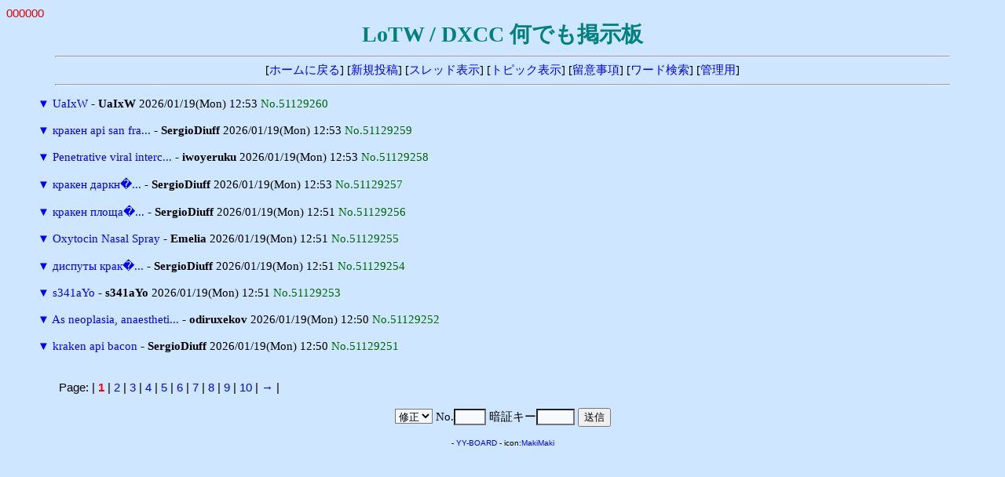

--- FILE ---
content_type: text/html
request_url: http://ja7ic.dxguy.net/lotw/yybbs/yybbs.cgi/14925891/read.cgi?mode=all&list=tree&no=49486354
body_size: 5593
content:
<!DOCTYPE HTML PUBLIC "-//W3C//DTD HTML 4.01 Transitional//EN">
<html lang="ja">
<head>
<meta http-equiv="content-type" content="text/html; charset=shift_jis">
<meta http-equiv="content-style-type" content="text/css">
<style type="text/css">
<!--
body,td,th { font-size:15px; font-family:""MS UI Gothic", Osaka, "ＭＳ Ｐゴシック""; }
a { text-decoration:none; }
a:hover { text-decoration:underline; color:#FF0000; }
.n { font-family:Verdana,Helvetica,Arial; }
.b {
	background-color:#F7FAFD;
	color:#000000;
	font-family:Verdana,Helvetica,Arial;
}
.f {
	background-color:#F7FAFD;
	color:#000000;
}
-->
</style>
<meta http-equiv="content-script-type" content="text/javascript">
<script type="text/javascript">
<!--
function ImageUp() {
window.open("./yybbs.cgi?mode=image","window1","width=550,height=450,scrollbars=1");
}
//-->
</script>
<title>LoTW / DXCC 何でも掲示板</title></head>
<body bgcolor="#CEE6FF" text="#000000" link="#0000FF" vlink="#800080" alink="#FF0000">
<font color="#DD0000" face="Verdana,Helvetica,Arial">000000</font><br>
<div align="center">
<b style="color:#008080; font-size:28px;">LoTW / DXCC 何でも掲示板</b>
<hr width="90%">
[<a href="../fr_LoTW.html" target="_top">ホームに戻る</a>]
[<a href="./yybbs.cgi?mode=form&list=tree">新規投稿</a>]
[<a href="./yybbs.cgi?list=thread">スレッド表示</a>]
[<a href="./yybbs.cgi?list=topic">トピック表示</a>]
[<a href="./yybbs.cgi?mode=howto&list=tree">留意事項</a>]
[<a href="./yybbs.cgi?mode=find&list=tree">ワード検索</a>]
[<a href="./admin.cgi">管理用</a>]
<hr width="90%"></div>
<blockquote>
<form action="./yybbs.cgi" method="post">
<input type="hidden" name="page" value="">
<a href="./read.cgi?mode=all&list=tree&no=51129260" title="ツリーを一括表示">▼</a> <a href="./read.cgi?list=tree&no=51129260">UaIxW</a> - <b>UaIxW</b> 2026/01/19(Mon) 12:53 <span style="color:#006600">No.51129260</span><br>
<br>
<a href="./read.cgi?mode=all&list=tree&no=51129259" title="ツリーを一括表示">▼</a> <a href="./read.cgi?list=tree&no=51129259">кракен api san fra...</a> - <b>SergioDiuff</b> 2026/01/19(Mon) 12:53 <span style="color:#006600">No.51129259</span><br>
<br>
<a href="./read.cgi?mode=all&list=tree&no=51129258" title="ツリーを一括表示">▼</a> <a href="./read.cgi?list=tree&no=51129258">Penetrative viral interc...</a> - <b>iwoyeruku</b> 2026/01/19(Mon) 12:53 <span style="color:#006600">No.51129258</span><br>
<br>
<a href="./read.cgi?mode=all&list=tree&no=51129257" title="ツリーを一括表示">▼</a> <a href="./read.cgi?list=tree&no=51129257">кракен даркн�...</a> - <b>SergioDiuff</b> 2026/01/19(Mon) 12:53 <span style="color:#006600">No.51129257</span><br>
<br>
<a href="./read.cgi?mode=all&list=tree&no=51129256" title="ツリーを一括表示">▼</a> <a href="./read.cgi?list=tree&no=51129256">кракен площа�...</a> - <b>SergioDiuff</b> 2026/01/19(Mon) 12:51 <span style="color:#006600">No.51129256</span><br>
<br>
<a href="./read.cgi?mode=all&list=tree&no=51129255" title="ツリーを一括表示">▼</a> <a href="./read.cgi?list=tree&no=51129255">Oxytocin Nasal Spray</a> - <b>Emelia</b> 2026/01/19(Mon) 12:51 <span style="color:#006600">No.51129255</span><br>
<br>
<a href="./read.cgi?mode=all&list=tree&no=51129254" title="ツリーを一括表示">▼</a> <a href="./read.cgi?list=tree&no=51129254">диспуты крак�...</a> - <b>SergioDiuff</b> 2026/01/19(Mon) 12:51 <span style="color:#006600">No.51129254</span><br>
<br>
<a href="./read.cgi?mode=all&list=tree&no=51129253" title="ツリーを一括表示">▼</a> <a href="./read.cgi?list=tree&no=51129253">s341aYo</a> - <b>s341aYo</b> 2026/01/19(Mon) 12:51 <span style="color:#006600">No.51129253</span><br>
<br>
<a href="./read.cgi?mode=all&list=tree&no=51129252" title="ツリーを一括表示">▼</a> <a href="./read.cgi?list=tree&no=51129252">As neoplasia, anaestheti...</a> - <b>odiruxekov</b> 2026/01/19(Mon) 12:50 <span style="color:#006600">No.51129252</span><br>
<br>
<a href="./read.cgi?mode=all&list=tree&no=51129251" title="ツリーを一括表示">▼</a> <a href="./read.cgi?list=tree&no=51129251">kraken api bacon</a> - <b>SergioDiuff</b> 2026/01/19(Mon) 12:50 <span style="color:#006600">No.51129251</span><br>
<br>
</form>
</blockquote>
<p><table width="90%" align="center">
<tr><td class="n">Page:
| <b style="color:red" class="n">1</b>
| <a href="./yybbs.cgi?page=10&bl=0&list=tree" class=n>2</a>
| <a href="./yybbs.cgi?page=20&bl=0&list=tree" class=n>3</a>
| <a href="./yybbs.cgi?page=30&bl=0&list=tree" class=n>4</a>
| <a href="./yybbs.cgi?page=40&bl=0&list=tree" class=n>5</a>
| <a href="./yybbs.cgi?page=50&bl=0&list=tree" class=n>6</a>
| <a href="./yybbs.cgi?page=60&bl=0&list=tree" class=n>7</a>
| <a href="./yybbs.cgi?page=70&bl=0&list=tree" class=n>8</a>
| <a href="./yybbs.cgi?page=80&bl=0&list=tree" class=n>9</a>
| <a href="./yybbs.cgi?page=90&bl=0&list=tree" class=n>10</a>
| <a href="./yybbs.cgi?page=100&bl=1&list=tree">→</a>
|
</td></tr></table>
<div align="center">
<form action="./regist.cgi" method="post">
<input type="hidden" name="list" value="tree">
<select name="mode" class="f">
<option value="edit">修正
<option value="dele">削除</select>
No.<input type="text" name="no" size="3" class="f" style="ime-mode:inactive">
暗証キー<input type="password" name="pwd" size="4" maxlength="8" class="f">
<input type="submit" value="送信"></form>
<!-- 下部 -->
<p>
<!-- YY-BOARD v6.21 -->
<span style="font-size:10px; font-family:Verdana,Helvetica,Arial;">
- <a href="http://www.kent-web.com/" target="_top">YY-BOARD</a> - 
icon:<a href="http://homepage3.nifty.com/makiz/" target="_top">MakiMaki</a>
</span>
</div>
</body>
</html>
